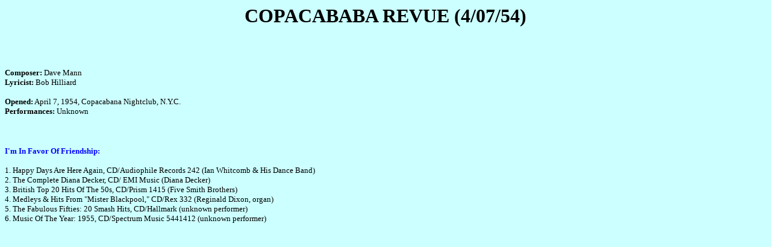

--- FILE ---
content_type: text/html
request_url: http://keepingscore.x10.mx/copacabanarevue4-7-54.html
body_size: 762
content:
<!DOCTYPE HTML PUBLIC "-//SoftQuad Software//DTD HoTMetaL PRO 6.0::19990601::extensions to HTML 4.0//EN" "hmpro6.dtd">
<HTML> 
  <HEAD> 
	 <TITLE>COPACABABA REVUE (05/26/54)</TITLE> 
  </HEAD> 
  <BODY BGCOLOR="#CCFFFF"> 
	 <P ALIGN="CENTER"> <FONT SIZE="+3" FACE="Times New Roman"> <B> COPACABABA
		REVUE (4/07/54) </B> </FONT></P> <BR><BR> 
	 <P><FONT FACE="Times New Roman" SIZE="-1"><B>Composer: </B>Dave
		Mann<BR><B>Lyricist: </B>Bob Hilliard<BR><BR><B>Opened:</B> April 7, 1954,
		Copacabana Nightclub, N.Y.C.<BR><B>Performances:</B> Unknown</FONT></P> <BR> 
	 <P><FONT COLOR="#0000FF"><B><FONT SIZE="-1" FACE="Times New Roman">I'm In
		Favor Of Friendship:</FONT></B></FONT></P> 
	 <P><FONT FACE="Times New Roman" SIZE="-1">1. Happy Days Are Here Again,
		CD/Audiophile Records 242 (Ian Whitcomb &amp; His Dance Band) <BR>2. The
		Complete Diana Decker, CD/ EMI Music (Diana Decker) <BR>3. British Top 20 Hits
		Of The 50s, CD/Prism 1415 (Five Smith Brothers) <BR>4. Medleys &amp; Hits From
		"Mister Blackpool," CD/Rex 332 (Reginald Dixon, organ) <BR>5. The Fabulous
		Fifties: 20 Smash Hits, CD/Hallmark (unknown performer) <BR>6. Music Of The
		Year: 1955, CD/Spectrum Music 5441412 (unknown performer) <BR><BR><BR></FONT>
		</P> 
	 <P><FONT FACE="Times New Roman" SIZE="-1"><BR><BR><BR></FONT></P> </BODY>
</HTML>
